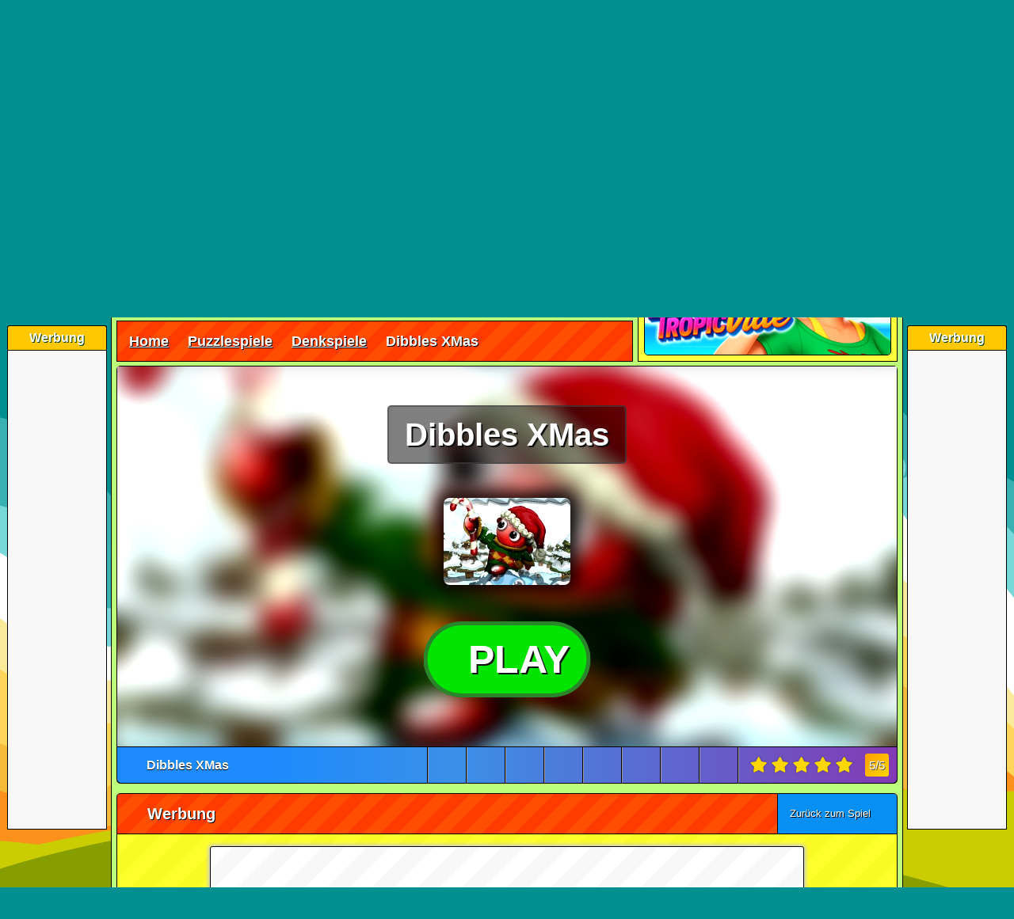

--- FILE ---
content_type: text/html; charset=UTF-8
request_url: https://www.spiele-kostenlos-online.de/puzzlespiele/denkspiele/dibbles-xmas/
body_size: 10052
content:
<!DOCTYPE html><html lang=de><head><meta charset="UTF-8"><meta name="viewport" content="width=device-width,initial-scale=1,maximum-scale=2,viewport-fit=cover"><title>Dibbles XMas - kostenlos spielen | ohne Anmeldung 🕹️</title><meta name="description" content="Dibbles XMas kostenlos online spielen - ohne Anmeldung & Download ✓ Spiele über 21.800 coole HTML5 & Highscore Games direkt im Browser. Jetzt spielen!"><meta name="robots" content="index, follow"><link rel="canonical" href="https://www.spiele-kostenlos-online.de/puzzlespiele/denkspiele/dibbles-xmas/"><meta property="og:title" content="Dibbles XMas - kostenlos spielen | ohne Anmeldung 🕹️"><meta property="og:url" content="https://www.spiele-kostenlos-online.de/puzzlespiele/denkspiele/dibbles-xmas/"><meta property="og:description" content="Dibbles XMas kostenlos online spielen - ohne Anmeldung & Download ✓ Spiele über 21.800 coole HTML5 & Highscore Games direkt im Browser. Jetzt spielen!"><meta property="og:image" content="https://cdn.spiele-kostenlos-online.de/wp-content/uploads/dibbles-xmas-01.webp"><meta property="og:type" content="website"><meta property="og:locale" content="de_DE"><meta property="og:site_name" content="Spiele-Kostenlos-Online.de"><meta name="twitter:card" content="summary"><meta name="twitter:title" content="Dibbles XMas - kostenlos spielen | ohne Anmeldung 🕹️"><meta name="twitter:description" content="Dibbles XMas kostenlos online spielen - ohne Anmeldung & Download ✓ Spiele über 21.800 coole HTML5 & Highscore Games direkt im Browser. Jetzt spielen!"><meta name="twitter:image" content="https://cdn.spiele-kostenlos-online.de/wp-content/uploads/dibbles-xmas-01.webp"><link rel="preload" href="https://cdn.spiele-kostenlos-online.de/wp-content/cache/autoptimize/css/autoptimize_9d8eba5567807967d4061e542ee011b5.css" as="style" type="text/css"><link media="all" href="https://cdn.spiele-kostenlos-online.de/wp-content/cache/autoptimize/css/autoptimize_9d8eba5567807967d4061e542ee011b5.css" rel="stylesheet" ><link rel="preload" href="https://cdn.spiele-kostenlos-online.de/wp-content/cache/autoptimize/js/autoptimize_a3e18496e897f4cb4bee4120ee97b335.js" as="script"><script async src="https://cdn.spiele-kostenlos-online.de/wp-content/cache/autoptimize/js/autoptimize_a3e18496e897f4cb4bee4120ee97b335.js"></script> <meta name="revisit-after" content="1 day"><meta name="publisher" content="spiele-kostenlos-online.de"><meta name="geo.region" content="DE,AT,CH"><meta name="author" content="spiele-kostenlos-online.de"><meta name="generator" content="spiele-kostenlos-online.de"><link href="https://cdn.spiele-kostenlos-online.de/wp-content/uploads/favicon.ico" rel="icon" type="image/x-icon"><meta name="google-site-verification" content="kGzi-6d1gJI6sYXFeKpET4TYBm4xgWvBj_oC9oIPyVc"><meta name="msvalidate.01" content="F3335E426FD82417A6E7A8104143BBBA"><meta name="format-detection" content="telephone=no"><meta name="theme-color" content="#000000"><meta name="apple-mobile-web-app-capable" content="yes"><meta name="mobile-web-app-capable" content="yes"><meta name="apple-mobile-web-app-status-bar-style" content="black-translucent"><link rel="manifest" href="https://www.spiele-kostenlos-online.de/manifest.json"><link rel="apple-touch-icon" href="https://cdn.spiele-kostenlos-online.de/apple-touch-icon-180x180.png" ><meta name="apple-mobile-web-app-title" content="SKO"><link rel="preload" href="https://cdn.spiele-kostenlos-online.de/wp-content/uploads/spiel-des-monats-januar-2026.webp" as="image"><link rel="preload" href="https://cdn.spiele-kostenlos-online.de/wp-content/themes/spiele-kostenlos-online/fa7.1.0/webfonts/fa-solid-900.woff2" as="font" type="font/woff2" crossorigin="anonymous"><link rel="preload" href="https://cdn.spiele-kostenlos-online.de/wp-content/themes/spiele-kostenlos-online/fa7.1.0/webfonts/fa-brands-400.woff2" as="font" type="font/woff2" crossorigin="anonymous"><link rel="preload" href="https://cdn.spiele-kostenlos-online.de/wp-content/themes/spiele-kostenlos-online/fa7.1.0/webfonts/fa-regular-400.woff2" as="font" type="font/woff2" crossorigin="anonymous"><link rel="preconnect" href="https://cdn.spiele-kostenlos-online.de"><link rel="preconnect" href="https://fundingchoicesmessages.google.com"><link rel="preconnect" href="https://pagead2.googlesyndication.com"><link rel="preconnect" href="https://cache.spiele-kostenlos-online.de"></head><body><div class="overlay" id="overlay"></div><div class="wrapper createds"><div class="skyscraper_left skycraper"><h4>Werbung</h4><div class="skyscraper_inner_left"> <ins class="adsbygoogle"
 style="display:block"
 data-ad-client="ca-pub-7021419102135884"
 data-ad-slot="9847427640"
 data-ad-format="vertical"></ins></div></div><div class="skyscraper_right skycraper"><h4>Werbung</h4><div class="skyscraper_inner_right"> <ins class="adsbygoogle"
 style="display:block"
 data-ad-client="ca-pub-7021419102135884"
 data-ad-slot="9847427640"
 data-ad-format="vertical"></ins></div></div><div class="wrapper_relative"><div id="foxmenucontainer"><div id="menu"><ul><li><a href="https://www.spiele-kostenlos-online.de/" title="Home"><i class="fas fa-home"></i> Home</a></li><li class="page_item page-item-3159"><a href="https://www.spiele-kostenlos-online.de/registrieren/" title="Registrieren"><i class="far fa-smile"></i> Registrieren</a></li><li class="page_item page-item-3159"><a href="https://www.spiele-kostenlos-online.de/login/" title="Login"><i class="fas fa-sign-in-alt"></i> Login</a></li><li class="page_item page-item-3160 posrel"><a href="https://www.spiele-kostenlos-online.de/zuletzt-gespielt/" title="Zuletzt Gespielt"><i class="fas fa-history"></i> Zuletzt Gespielt</a><span class="lastplayed"></span></li><li class="page_item page-item-3159 posrel"><a href="https://www.spiele-kostenlos-online.de/meine-lieblingsspiele/" title="Meine Lieblingsspiele"><i class="fas fa-heart" style="color: #fe1a00;"></i> Meine Lieblingsspiele</a><span class="favplayed"></span></li><li class="page_item page-item-3159"><a href="https://www.spiele-kostenlos-online.de/hilfe-faq/" title="Hilfe-FAQ"><i class="fas fa-life-ring"></i> Hilfe / FAQ</a></li></ul></div><div class="mobile-menu"> <a class="mobile_link_menu" href="https://www.spiele-kostenlos-online.de" title="Home"><i class="fas fa-home"></i></a> <a class="mobile_link_menu posrel" href="https://www.spiele-kostenlos-online.de/zuletzt-gespielt/" title="Zuletzt Gespielt"><i class="fas fa-history"></i><span class="lastplayed"></span></a> <a class="mobile_link_menu posrel" href="https://www.spiele-kostenlos-online.de/meine-lieblingsspiele/" title="Meine Lieblingsspiele"><i class="fas fa-heart" style="color: #fe1a00;"></i><span class="favplayed"></span></a> <span class="dropdown-link open_mobile_menu"><i class="fas fa-bars"></i> Menü</span><ul class="mobile-dropdown"><li><a href="https://www.spiele-kostenlos-online.de/" title="Home"><i class="fas fa-home"></i> Home</a></li><li><a href="https://www.spiele-kostenlos-online.de/registrieren/" title="Registrieren"><i class="far fa-smile"></i> Registrieren</a></li><li><a href="https://www.spiele-kostenlos-online.de/login/" title="Login"><i class="fas fa-sign-in-alt"></i> Login</a></li><li><a href="https://www.spiele-kostenlos-online.de/zuletzt-gespielt/" title="Zuletzt Gespielt"><i class="fas fa-history"></i> Zuletzt Gespielt</a></li><li><a href="https://www.spiele-kostenlos-online.de/meine-lieblingsspiele/" title="Meine Lieblingsspiele"><i class="fas fa-heart"></i> Meine Lieblingsspiele</a></li><li><a href="https://www.spiele-kostenlos-online.de/hilfe-faq/" title="Hilfe-FAQ"><i class="fas fa-life-ring"></i> Hilfe / FAQ</a></li></ul></div><div class="desktop"><div class="social_hg_holder"><ul class="shariff-button-style"><li class="shariff-button facebook"><span data-url="https://www.facebook.com/sharer/sharer.php?u=https%3A%2F%2Fwww.spiele-kostenlos-online.de%2Fpuzzlespiele%2Fdenkspiele%2Fdibbles-xmas%2F" title="Bei Facebook teilen" class="shariff-button-facebook shariff-button-share-link-tooltip data_url"><i class="fab fa-facebook-f"></i></span></li><li class="shariff-button twitter"><span data-url="https://twitter.com/intent/tweet?text=Dibbles+XMas+-&amp;url=https%3A%2F%2Fwww.spiele-kostenlos-online.de%2Fpuzzlespiele%2Fdenkspiele%2Fdibbles-xmas%2F" title="Bei Twitter teilen" class="shariff-button-twitter shariff-button-share-link-tooltip data_url"><i class="fa-brands fa-x-twitter"></i></span></li><li class="shariff-button whatsapp"><span data-url="whatsapp://send?text=Dibbles+XMas+-%20https%3A%2F%2Fwww.spiele-kostenlos-online.de%2Fpuzzlespiele%2Fdenkspiele%2Fdibbles-xmas%2F" title="Bei Whatsapp teilen" class="shariff-button-whatsapp shariff-button-share-link-tooltip data_url"><i class="fab fa-whatsapp"></i></span></li></ul></div></div></div><div class="clear"></div><div id="top"><div id="webpage"><a href="https://www.spiele-kostenlos-online.de/"><i class="fa-solid fa-dice icons_5px webpageicon"></i> Spiele-Kostenlos-Online.de</a></div><div id="search"><form method="get" id="searchform" action="https://www.spiele-kostenlos-online.de" autocomplete="off" spellcheck="false"><input aria-label="Suchfeld" class="searchfield" id="s" type="text" name="s" value="Juwelen Spiele"  onfocus="if(this.value==this.defaultValue){this.value='';}" onblur="if(this.value==''){this.value=this.defaultValue;}"  tabindex="1"> <button id="searchsubmit" type="submit" aria-label="Suchen"><i class="fas fa-search searchicon"></i></button></form><div class="clear"></div><div class="ac_results"></div></div></div><div id="cat"><div class="mobile-catmenu"> <span class="dropdown-link"><i class="fas fa-bars"></i> Spielkategorien</span><ul class="mobile-catdropdown"><li><a href="https://www.spiele-kostenlos-online.de/alle-kategorien/"><i class="fas fa-globe"></i> ALLE KATEGORIEN</a></li><li><a href="https://www.spiele-kostenlos-online.de/actionspiele/"><i class="fas fa-bomb"></i> Action</a></li><li><a href="https://www.spiele-kostenlos-online.de/brettspiele/"><i class="fas fa-cubes"></i> Brettspiele</a></li><li><a href="https://www.spiele-kostenlos-online.de/fungames/"><i class="far fa-grin-beam-sweat"></i> Fungames</a></li><li><a href="https://www.spiele-kostenlos-online.de/geschicklichkeit/"><i class="fas fa-balance-scale-right"></i> Geschick</a></li><li><a href="https://www.spiele-kostenlos-online.de/kinderspiele/"><i class="fas fa-child"></i> Kinderspiele</a></li><li><a href="https://www.spiele-kostenlos-online.de/multiplayer/"><i class="fas fa-users"></i> Multiplayer</a></li><li><a href="https://www.spiele-kostenlos-online.de/puzzlespiele/"><i class="fas fa-puzzle-piece"></i> Puzzle</a></li><li><a href="https://www.spiele-kostenlos-online.de/rennspiele/"><i class="fas fa-car-side"></i> Rennspiele</a></li><li><a href="https://www.spiele-kostenlos-online.de/shooterspiele/"><i class="far fa-dot-circle"></i> Shooter</a></li><li><a href="https://www.spiele-kostenlos-online.de/sportspiele/"><i class="fas fa-football-ball"></i> Sport</a></li><li><a href="https://www.spiele-kostenlos-online.de/strategiespiele/"><i class="fas fa-university"></i> Strategie</a></li></ul><div class="social_hg_holder"><ul class="shariff-button-style"><li class="shariff-button facebook"><span data-url="https://www.facebook.com/sharer/sharer.php?u=https%3A%2F%2Fwww.spiele-kostenlos-online.de%2Fpuzzlespiele%2Fdenkspiele%2Fdibbles-xmas%2F" title="Bei Facebook teilen" class="shariff-button-facebook shariff-button-share-link-tooltip data_url"><i class="fab fa-facebook-f"></i></span></li><li class="shariff-button twitter"><span data-url="https://twitter.com/intent/tweet?text=Dibbles+XMas+-&amp;url=https%3A%2F%2Fwww.spiele-kostenlos-online.de%2Fpuzzlespiele%2Fdenkspiele%2Fdibbles-xmas%2F" title="Bei Twitter teilen" class="shariff-button-twitter shariff-button-share-link-tooltip data_url"><i class="fa-brands fa-x-twitter"></i></span></li><li class="shariff-button whatsapp"><span data-url="whatsapp://send?text=Dibbles+XMas+-%20https%3A%2F%2Fwww.spiele-kostenlos-online.de%2Fpuzzlespiele%2Fdenkspiele%2Fdibbles-xmas%2F" title="Bei Whatsapp teilen" class="shariff-button-whatsapp shariff-button-share-link-tooltip data_url"><i class="fab fa-whatsapp"></i></span></li></ul></div></div><ul class="sf-menu"><li
class="cat-item cat-item-18"><a href="https://www.spiele-kostenlos-online.de/actionspiele/"><i class="fas fa-bomb"></i>Action</a><ul class='children'><li class="cat-item-child cat-item-34"><a href="https://www.spiele-kostenlos-online.de/actionspiele/abenteuerspiele/"><i class="fas fa-jedi"></i>Abenteuerspiele</a></li><li class="cat-item-child cat-item-48"><a href="https://www.spiele-kostenlos-online.de/actionspiele/flugzeugspiele/"><i class="fas fa-paper-plane"></i>Flugzeugspiele</a></li><li
class="cat-item-child cat-item-45"><a
href="https://www.spiele-kostenlos-online.de/actionspiele/jump-run-spiele/"><i class="fas fa-running"></i>Jump &amp; Run</a></li><li
class="cat-item-child cat-item-44"><a
href="https://www.spiele-kostenlos-online.de/actionspiele/kampfspiele/"><i class="fas fa-hand-rock"></i>Kampfspiele</a></li><li
class="cat-item-child cat-item-84"><a
href="https://www.spiele-kostenlos-online.de/actionspiele/kriegsspiele/"><i class="fas fa-skull-crossbones"></i>Kriegsspiele</a></li><li
class="cat-item-child cat-item-25959"><a
href="https://www.spiele-kostenlos-online.de/actionspiele/plattformspiele/"><i class="fas fa-layer-group"></i>Plattformspiele</a></li><li
class="cat-item-child cat-item-19"><a
href="https://www.spiele-kostenlos-online.de/actionspiele/zerstoerungsspiele/"><i class="fas fa-bomb"></i>Zerstörungspiele</a></li></ul></li><li class="cat-item cat-item-35"><a href="https://www.spiele-kostenlos-online.de/brettspiele/"><i class="fas fa-chess"></i>Brettspiele</a><ul class='children'><li class="cat-item-child cat-item-63"><a
href="https://www.spiele-kostenlos-online.de/brettspiele/brett-spiele/"><i class="fas fa-chess"></i>Brettspiele</a></li><li
class="cat-item-child cat-item-36"><a
href="https://www.spiele-kostenlos-online.de/brettspiele/kartenspiele/"><i class="fas fa-spider"></i>Kartenspiele</a></li><li
class="cat-item-child cat-item-62"><a
href="https://www.spiele-kostenlos-online.de/brettspiele/wuerfelspiele/"><i class="fas fa-dice"></i>Würfelspiele</a></li></ul></li><li
class="cat-item cat-item-29"><a
href="https://www.spiele-kostenlos-online.de/fungames/"><i class="fas fa-grin-beam-sweat"></i>Fungames</a><ul
class='children'><li
class="cat-item-child cat-item-49"><a
href="https://www.spiele-kostenlos-online.de/fungames/lustige-actionspiele/"><i class="fas fa-bomb"></i>Lustige Actionspiele</a></li><li
class="cat-item-child cat-item-40"><a
href="https://www.spiele-kostenlos-online.de/fungames/lustige-ballerspiele/"><i class="fas fa-crosshairs"></i>Lustige Ballerspiele</a></li><li
class="cat-item-child cat-item-30"><a
href="https://www.spiele-kostenlos-online.de/fungames/lustige-spiele/"><i class="fas fa-grin-squint-tears"></i>Lustige Spiele</a></li><li
class="cat-item-child cat-item-50"><a
href="https://www.spiele-kostenlos-online.de/fungames/lustige-sportspiele/"><i class="fas fa-volleyball-ball"></i>Lustige Sportspiele</a></li></ul></li><li
class="cat-item cat-item-23"><a
href="https://www.spiele-kostenlos-online.de/geschicklichkeit/"><i class="fas fa-balance-scale-right"></i>Geschick</a><ul
class='children'><li
class="cat-item-child cat-item-58"><a
href="https://www.spiele-kostenlos-online.de/geschicklichkeit/geduldsspiele/breakout/"><i class="fas fa-soap"></i>Breakout</a></li><li
class="cat-item-child cat-item-24"><a
href="https://www.spiele-kostenlos-online.de/geschicklichkeit/geduldsspiele/bubble-shooter/"><i class="fas fa-meteor fa-rotate-180"></i>Bubble Shooter</a></li><li
class="cat-item-child cat-item-55"><a
href="https://www.spiele-kostenlos-online.de/geschicklichkeit/geduldsspiele/"><i class="fas fa-balance-scale"></i>Geduldsspiele</a></li><li
class="cat-item-child cat-item-54"><a
href="https://www.spiele-kostenlos-online.de/geschicklichkeit/koordination/"><i class="fas fa-map-pin"></i>Koordination</a></li><li
class="cat-item-child cat-item-53"><a
href="https://www.spiele-kostenlos-online.de/geschicklichkeit/reaktionsspiele/"><i class="fas fa-upload"></i>Reaktionsspiele</a></li></ul></li><li
class="cat-item cat-item-13"><a
href="https://www.spiele-kostenlos-online.de/kinderspiele/"><i class="fas fa-child"></i>Kinderspiele</a><ul
class='children'><li
class="cat-item-child cat-item-60"><a
href="https://www.spiele-kostenlos-online.de/kinderspiele/ausmalbilder/"><i class="fas fa-pencil-alt"></i>Ausmalbilder</a></li><li
class="cat-item-child cat-item-14"><a
href="https://www.spiele-kostenlos-online.de/kinderspiele/jungsspiele/auto-tuning/"><i class="fas fa-truck-pickup"></i>Auto Tuning</a></li><li
class="cat-item-child cat-item-16"><a
href="https://www.spiele-kostenlos-online.de/kinderspiele/jungsspiele/motorrad-tuning/"><i class="fas fa-motorcycle"></i>Motorrad Tuning</a></li><li
class="cat-item-child cat-item-52"><a
href="https://www.spiele-kostenlos-online.de/kinderspiele/lernspiele/"><i class="fas fa-laptop"></i>Lernspiele</a></li><li
class="cat-item-child cat-item-11823"><a
href="https://www.spiele-kostenlos-online.de/kinderspiele/maedchenspiele/kellnerspiele/"><i class="fas fa-mug-hot"></i>Kellnerspiele</a></li><li
class="cat-item-child cat-item-41"><a
href="https://www.spiele-kostenlos-online.de/kinderspiele/maedchenspiele/kochspiele/"><i class="fas fa-birthday-cake"></i>Kochspiele</a></li><li
class="cat-item-child cat-item-77"><a
href="https://www.spiele-kostenlos-online.de/kinderspiele/maedchenspiele/kuss-spiele/"><i class="fas fa-kiss-wink-heart"></i>Kuss Spiele</a></li><li
class="cat-item-child cat-item-8980"><a
href="https://www.spiele-kostenlos-online.de/kinderspiele/maedchenspiele/make-up-spiele/"><i class="fas fa-magic"></i>Make-Up Spiele</a></li><li
class="cat-item-child cat-item-47"><a
href="https://www.spiele-kostenlos-online.de/kinderspiele/maedchenspiele/pferdespiele/"><i class="fas fa-horse"></i>Pferdespiele</a></li><li
class="cat-item-child cat-item-46"><a
href="https://www.spiele-kostenlos-online.de/kinderspiele/maedchenspiele/prinzessinnen/"><i class="fas fa-crown"></i>Prinzessinnen</a></li><li
class="cat-item-child cat-item-15"><a
href="https://www.spiele-kostenlos-online.de/kinderspiele/maedchenspiele/stylingspiele/"><i class="fas fa-hand-sparkles"></i>Stylingspiele</a></li><li
class="cat-item-child cat-item-8981"><a
href="https://www.spiele-kostenlos-online.de/kinderspiele/maedchenspiele/tierspiele/"><i class="fas fa-cat"></i>Tierspiele</a></li></ul></li><li
class="cat-item cat-item-21"><a
href="https://www.spiele-kostenlos-online.de/multiplayer/"><i class="fas fa-users"></i>Multiplayer</a><ul
class='children'><li
class="cat-item-child cat-item-22"><a
href="https://www.spiele-kostenlos-online.de/multiplayer/wellgames/"><i class="fas fa-spa"></i>Wellgames</a></li><li
class="cat-item-child cat-item-23"><a
href="https://www.spiele-kostenlos-online.de/spiele/social-games/"><i class="fas fa-people-arrows"></i>Social Games</a></li></ul></li><li
class="cat-item cat-item-4"><a
href="https://www.spiele-kostenlos-online.de/puzzlespiele/"><i class="fas fa-puzzle-piece"></i>Puzzle</a><ul
class='children'><li
class="cat-item-child cat-item-74"><a
href="https://www.spiele-kostenlos-online.de/puzzlespiele/bejeweled/"><i class="fas fa-gem"></i>Bejeweled</a></li><li
class="cat-item-child cat-item-59"><a
href="https://www.spiele-kostenlos-online.de/puzzlespiele/bloecke-loeschen/"><i class="fas fa-th"></i>Blöcke löschen</a></li><li
class="cat-item-child cat-item-33"><a
href="https://www.spiele-kostenlos-online.de/puzzlespiele/denkspiele/"><i class="fas fa-brain"></i>Denkspiele</a></li><li
class="cat-item-child cat-item-61"><a
href="https://www.spiele-kostenlos-online.de/puzzlespiele/mahjong/"><i class="fas fa-clone"></i>Mahjong</a></li><li
class="cat-item-child cat-item-51"><a
href="https://www.spiele-kostenlos-online.de/puzzlespiele/raetselspiele/"><i class="fas fa-question"></i>Rätselspiele</a></li><li
class="cat-item-child cat-item-64"><a
href="https://www.spiele-kostenlos-online.de/puzzlespiele/sudoku/"><i class="fas fa-sort-numeric-down"></i>Sudoku</a></li><li
class="cat-item-child cat-item-73"><a
href="https://www.spiele-kostenlos-online.de/puzzlespiele/tetris/"><i class="fas fa-bars"></i>Tetris</a></li><li
class="cat-item-child cat-item-17"><a
href="https://www.spiele-kostenlos-online.de/puzzlespiele/suchbilder/"><i class="fas fa-search"></i>Wimmelbilder</a></li><li
class="cat-item-child cat-item-5"><a
href="https://www.spiele-kostenlos-online.de/puzzlespiele/unterschiede/"><i class="fas fa-book-open"></i>Unterschiede</a></li><li
class="cat-item-child cat-item-72"><a
href="https://www.spiele-kostenlos-online.de/puzzlespiele/zuma-spiele/"><i class="fas fa-meteor fa-rotate-180"></i>Zuma Spiele</a></li></ul></li><li
class="cat-item cat-item-25"><a
href="https://www.spiele-kostenlos-online.de/rennspiele/"><i class="fas fa-car-crash"></i>Rennspiele</a><ul
class='children'><li
class="cat-item-child cat-item-26"><a
href="https://www.spiele-kostenlos-online.de/rennspiele/autorennen/"><i class="fas fa-car"></i>Autorennen</a></li><li
class="cat-item-child cat-item-69"><a
href="https://www.spiele-kostenlos-online.de/rennspiele/boot-spiele/"><i class="fas fa-ship"></i>Boot Spiele</a></li><li
class="cat-item-child cat-item-56"><a
href="https://www.spiele-kostenlos-online.de/rennspiele/huegelrennen/"><i class="fas fa-mountain"></i>Hügelrennen</a></li><li
class="cat-item-child cat-item-66"><a
href="https://www.spiele-kostenlos-online.de/rennspiele/motorradspiele/"><i class="fas fa-motorcycle"></i>Motorradspiele</a></li><li
class="cat-item-child cat-item-75"><a
href="https://www.spiele-kostenlos-online.de/rennspiele/park-spiele/"><i class="fas fa-parking"></i>Park Spiele</a></li><li
class="cat-item-child cat-item-57"><a
href="https://www.spiele-kostenlos-online.de/rennspiele/stuntspiele/"><i class="fas fa-skull-crossbones"></i>Stuntspiele</a></li></ul></li><li
class="cat-item cat-item-37"><a
href="https://www.spiele-kostenlos-online.de/shooterspiele/"><i class="fas fa-crosshairs"></i>Shooter</a><ul
class='children'><li
class="cat-item-child cat-item-38"><a
href="https://www.spiele-kostenlos-online.de/shooterspiele/ego-shooter/"><i class="fas fa-bullseye"></i>Ego Shooter</a></li><li
class="cat-item-child cat-item-81"><a
href="https://www.spiele-kostenlos-online.de/shooterspiele/sniperspiele/"><i class="fas fa-crosshairs"></i>Sniperspiele</a></li><li
class="cat-item-child cat-item-39"><a
href="https://www.spiele-kostenlos-online.de/shooterspiele/third-person/"><i class="fas fa-user-ninja"></i>Third Person</a></li></ul></li><li
class="cat-item cat-item-27"><a
href="https://www.spiele-kostenlos-online.de/sportspiele/"><i class="fas fa-football-ball"></i>Sport</a><ul
class='children'><li
class="cat-item-child cat-item-86"><a
href="https://www.spiele-kostenlos-online.de/sportspiele/baseballspiele/"><i class="fas fa-baseball-ball"></i>Baseballspiele</a></li><li
class="cat-item-child cat-item-80"><a
href="https://www.spiele-kostenlos-online.de/sportspiele/basketball-spiele/"><i class="fas fa-basketball-ball"></i>Basketball Spiele</a></li><li
class="cat-item-child cat-item-28"><a
href="https://www.spiele-kostenlos-online.de/sportspiele/billardspiele/"><i class="fas fa-pen"></i>Billardspiele</a></li><li
class="cat-item-child cat-item-9117"><a
href="https://www.spiele-kostenlos-online.de/sportspiele/bmx-spiele/"><i class="fas fa-biking"></i>BMX Spiele</a></li><li
class="cat-item-child cat-item-90"><a
href="https://www.spiele-kostenlos-online.de/sportspiele/bowlingspiele/"><i class="fas fa-bowling-ball"></i>Bowlingspiele</a></li><li
class="cat-item-child cat-item-89"><a
href="https://www.spiele-kostenlos-online.de/sportspiele/boxspiele/"><i class="fas fa-hand-rock fa-rotate-90"></i>Boxspiele</a></li><li
class="cat-item-child cat-item-83"><a
href="https://www.spiele-kostenlos-online.de/sportspiele/dartspiele/"><i class="fas fa-bullseye"></i>Dartspiele</a></li><li
class="cat-item-child cat-item-82"><a
href="https://www.spiele-kostenlos-online.de/sportspiele/eishockey-spiele/"><i class="fas fa-hockey-puck"></i>Eishockey Spiele</a></li><li
class="cat-item-child cat-item-71"><a
href="https://www.spiele-kostenlos-online.de/sportspiele/fussball-spiele/"><i class="fas fa-futbol"></i>Fussball Spiele</a></li><li
class="cat-item-child cat-item-76"><a
href="https://www.spiele-kostenlos-online.de/sportspiele/golf-spiele/"><i class="fas fa-golf-ball"></i>Golf Spiele</a></li><li
class="cat-item-child cat-item-88"><a
href="https://www.spiele-kostenlos-online.de/sportspiele/olympische-spiele/"><i class="fas fa-swimmer"></i>Olympische Spiele</a></li><li
class="cat-item-child cat-item-68"><a
href="https://www.spiele-kostenlos-online.de/sportspiele/pinball/"><i class="fas fa-medal"></i>Pinball</a></li><li
class="cat-item-child cat-item-85"><a
href="https://www.spiele-kostenlos-online.de/sportspiele/skateboardspiele/"><i class="fas fa-skull-crossbones"></i>Skateboardspiele</a></li><li
class="cat-item-child cat-item-87"><a
href="https://www.spiele-kostenlos-online.de/sportspiele/snowboard-spiele/"><i class="fas fa-snowboarding"></i>Snowboard Spiele</a></li><li
class="cat-item-child cat-item-65"><a
href="https://www.spiele-kostenlos-online.de/sportspiele/tennisspiele/"><i class="fas fa-trophy"></i>Tennisspiele</a></li></ul></li><li
class="cat-item cat-item-31"><a
href="https://www.spiele-kostenlos-online.de/strategiespiele/"><i class="fas fa-university"></i>Strategie</a><ul
class='children'><li
class="cat-item-child cat-item-67"><a
href="https://www.spiele-kostenlos-online.de/strategiespiele/rollenspiele/"><i class="fas fa-khanda"></i>Rollenspiele</a></li><li
class="cat-item-child cat-item-78"><a
href="https://www.spiele-kostenlos-online.de/strategiespiele/simulationsspiele/"><i class="fas fa-city"></i>Simulationsspiele</a></li><li
class="cat-item-child cat-item-32"><a
href="https://www.spiele-kostenlos-online.de/strategiespiele/tower-defense/"><i class="fas fa-shield-alt"></i>Tower Defense</a></li><li
class="cat-item-child cat-item-93"><a
href="https://www.spiele-kostenlos-online.de/strategiespiele/zeitmanagement/"><i class="fas fa-hourglass-half"></i>Zeitmanagement</a></li></ul></li></ul></div><div class="clear"></div><div class="content"><div class="content_top"><div id="content"><h1 class="pagetitle">Dibbles XMas - kostenlos online spielen ohne Anmeldung</h1><div id="myslides"><div class="stepcarousel"><div class="belt"><div class="panel"> <a href="https://www.spiele-kostenlos-online.de/puzzlespiele/denkspiele/squad-tower/" title="Squad Tower"> <img loading="lazy" src="https://cdn.spiele-kostenlos-online.de/wp-content/uploads/squad-tower-01-160x110.webp" width="160" height="110" alt="Squad Tower" > <span class="caption">Squad Tower</span> </a></div><div class="panel"> <a href="https://www.spiele-kostenlos-online.de/puzzlespiele/denkspiele/wortsalat/" title="Wortsalat"> <img loading="lazy" src="https://cdn.spiele-kostenlos-online.de/wp-content/uploads/wortsalat-01-160x110.webp" width="160" height="110" alt="Wortsalat" > <span class="caption">Wortsalat</span> </a></div><div class="panel"> <a href="https://www.spiele-kostenlos-online.de/puzzlespiele/denkspiele/block-champ/" title="Block Champ"> <img loading="lazy" src="https://cdn.spiele-kostenlos-online.de/wp-content/uploads/block-champ-01-160x110.webp" width="160" height="110" alt="Block Champ" > <span class="caption">Block Champ</span> </a></div><div class="panel"> <a href="https://www.spiele-kostenlos-online.de/puzzlespiele/denkspiele/wo-liegt-was/" title="Wo liegt Was"> <img loading="lazy" src="https://cdn.spiele-kostenlos-online.de/wp-content/uploads/wo-liegt-was-01-160x110.webp" width="160" height="110" alt="Wo liegt Was" > <span class="caption">Wo liegt Was</span> </a></div></div></div></div><div class="pagetitle"><div class="breadcrumb" id="bread100" typeof="BreadcrumbList" vocab="https://schema.org/"><span property="itemListElement" typeof="ListItem"><a property="item" typeof="WebPage" title="Startseite" href="https://www.spiele-kostenlos-online.de"><span property="name">Home</span></a><meta property="position" content="1"></span><i class="fas fa-angle-double-right breadcrumb_serarator"></i><span property="itemListElement" typeof="ListItem"><a property="item" typeof="WebPage" title="Puzzlespiele" href="https://www.spiele-kostenlos-online.de/puzzlespiele/"><span property="name">Puzzlespiele</span></a><meta property="position" content="2"></span><i class="fas fa-angle-double-right breadcrumb_serarator"></i><span property="itemListElement" typeof="ListItem"><a property="item" typeof="WebPage" title="Denkspiele" href="https://www.spiele-kostenlos-online.de/puzzlespiele/denkspiele/"><span property="name">Denkspiele</span></a><meta property="position" content="3"></span><i class="fas fa-angle-double-right breadcrumb_serarator"></i><span property="itemListElement" typeof="ListItem"><span property="name">Dibbles XMas</span><meta property="position" content="4"></span></div></div></div><div class="rightcol_single"><div class="fvideo_holder"><div class="fideohead"><i class="fas fa-thumbtack"></i> Spiel des Monats Januar 2026</div><div class="fvideo"> <a class="fvideo_a" href="https://www.spiele-kostenlos-online.de/strategiespiele/simulationsspiele/tropicville/" title="Spiel des Monats Januar 2026"><img fetchpriority="high" src="https://cdn.spiele-kostenlos-online.de/wp-content/uploads/spiel-des-monats-januar-2026.webp" alt="Spiel des Monats Januar 2026" title="Spiel des Monats Januar 2026" ></a></div><div class="clear"></div></div></div><div class="clear"></div></div><div class="clear"></div><div id="content_game"><div class="single_game" id="post-20125"><div id="game"><div id="slideSWF" data-preroll="1" data-iframe='1' data-sandbox="1" data-src='https://html5.gamedistribution.com/e8e9684f2a894ae59af58d5e4dd8a3b6/?gd_sdk_referrer_url=https%3A%2F%2Fwww.spiele-kostenlos-online.de%2Fpuzzlespiele%2Fdenkspiele%2Fdibbles-xmas%2F' style='width:985px; height:591px;'></div><div class="ajax_hg"><div class="ajax_hg_close"><i class="fas fa-times" aria-hidden="true"></i></div><div class="hg_rank"><div class="hg_rank_platz">Gesamtwertung</div><div class="hg_rank_new_holder"><span class="hg_rank_new"></span>.</div></div><div class="hg_points"></div><div class="clear"></div><div class="hg_user_not_logged_in"><a href="https://www.spiele-kostenlos-online.de/registrieren/" target="_blank" title="Registrieren">Registriere</a> dich, um deinen Highscore zu speichern!</div></div></div><div class="clear"></div><div id="h5iframeholder"></div><div id="pre_holder" class="initdesktop"><div id="gamename">Dibbles XMas</div><div id="prespinner"><div id="myProgress"><div id="myBar"><div id="loading">LOADING...</div></div></div></div><div id="prevgameimage"><img fetchpriority="high" src="https://cdn.spiele-kostenlos-online.de/wp-content/uploads/dibbles-xmas-01-160x110.webp" width="160" height="110" alt="Play Dibbles XMas" title="Play Dibbles XMas"></div><div id="game_play_button"><i class="fas fa-play-circle play_mobile_keyframe"></i> PLAY</div><div id="precontainer"><div id="precontainer_bg" style="background:url('https://cdn.spiele-kostenlos-online.de/wp-content/uploads/dibbles-xmas-01-160x110.webp') no-repeat center; background-size: 100% 115%;"></div></div></div><div class="clear"></div><div class="single_mobile_game" id="playvideo" data-desktop-width="800" data-desktop-height="480" data-mobile-width="800" data-mobile-height="480" data-url="https://html5.gamedistribution.com/e8e9684f2a894ae59af58d5e4dd8a3b6/?gd_sdk_referrer_url=https%3A%2F%2Fwww.spiele-kostenlos-online.de%2Fpuzzlespiele%2Fdenkspiele%2Fdibbles-xmas%2F"  data-sandbox="1"><div class="single_mobile_game_name">Dibbles XMas</div><div class="single_mobile_game_image"> <img fetchpriority="high" src="https://cdn.spiele-kostenlos-online.de/wp-content/uploads/dibbles-xmas-01-160x110.webp" width="160" height="110" alt="Dibbles XMas"></div><div class="single_mobile_game_bg" style="background:url('https://cdn.spiele-kostenlos-online.de/wp-content/uploads/dibbles-xmas-01-160x110.webp') no-repeat center; background-size: 100% 115%;"></div><div class="single_mobile_game_play_button"><i class="fas fa-play-circle play_mobile_keyframe"></i> PLAY</div></div><div id="game_mobile"><div id="precontainermobile" class="initmobile"></div><div id="game_holder"><div id="game_holder_iframe"></div><div class="gamespinner"><i class="fas fa-spinner fa-pulse fa-3x fa-fw"></i></div><div class="ajax_hg"><div class="ajax_hg_close"><i class="fas fa-times" aria-hidden="true"></i></div><div class="hg_rank"><div class="hg_rank_platz">Platz</div><div class="hg_rank_new_holder"><span class="hg_rank_new"></span>.</div></div><div class="hg_points"></div><div class="clear"></div><div class="hg_user_not_logged_in"><a href="https://www.spiele-kostenlos-online.de/registrieren/" target="_blank" title="Registrieren">Registriere</a> dich, um deinen Highscore zu speichern!</div></div></div></div><div class="clear"></div><div class="navbar_game"><div class="navbar_game_left"><p><i class="fa-solid fa-play icons_10px"></i><a href="https://www.spiele-kostenlos-online.de/puzzlespiele/denkspiele/dibbles-xmas/" title="">Dibbles XMas</a></p></div><div class="navbar_game_right"><div class="navbar_item_game_rating_holder"><div class="navbar_item_game_rating"><div class="rate" id="is_rated"><input type="radio" class="input_radio_rate" id="rating10" autocomplete="off" name="rating" value="5" checked="checked" ><label class="voted" for="rating10"></label><input type="radio" class="input_radio_rate" id="rating9" autocomplete="off" name="rating" value="4.5" ><label class="half voted" for="rating9"></label><input type="radio" class="input_radio_rate" id="rating8" autocomplete="off" name="rating" value="4" ><label class="voted" for="rating8"></label><input type="radio" class="input_radio_rate" id="rating7" autocomplete="off" name="rating" value="3.5" ><label class="half voted" for="rating7"></label><input type="radio" class="input_radio_rate" id="rating6" autocomplete="off" name="rating" value="3" ><label class="voted" for="rating6"></label><input type="radio" class="input_radio_rate" id="rating5" autocomplete="off" name="rating" value="2.5" ><label class="half voted" for="rating5"></label><input type="radio" class="input_radio_rate" id="rating4" autocomplete="off" name="rating" value="2" ><label class="voted" for="rating4"></label><input type="radio" class="input_radio_rate" id="rating3" autocomplete="off" name="rating" value="1.5" ><label class="half voted" for="rating3"></label><input type="radio" class="input_radio_rate" id="rating2" autocomplete="off" name="rating" value="1" ><label class="voted" for="rating2"></label></div></div><div class="showsmallrating" title="&Oslash; 5/5 Sterne bei 3 Bewertungen">5/5</div><div class="poshytipfix"></div><script type="application/ld+json">{"@context":"https://schema.org","@graph":[{"@type":"WebPage","url":"https://www.spiele-kostenlos-online.de/puzzlespiele/denkspiele/dibbles-xmas/","name":"Dibbles XMas","mainEntity":{"@type":"VideoGame","name":"Dibbles XMas","description":"Hier ist der Nachfolger vom vierten Teil. Auch Dibbles X-Mas erinnert an das Spiel Lemmings. Deine Aufgabe ist es, die vielen Dibbles zum Ausgang des Levels zu bringen. Benutze dazu deine Maus und gebe den Dibbles durch verschiedene Aktionen und Befehle die richtige Richtung zum Ausgang an. Viel Spaß bei dem Onlinegame wünscht dir Spiele Kostenlos Online.de!","url":"https://www.spiele-kostenlos-online.de/puzzlespiele/denkspiele/dibbles-xmas/","image":"https://cdn.spiele-kostenlos-online.de/wp-content/uploads/dibbles-xmas-01.webp","thumbnailUrl":"https://cdn.spiele-kostenlos-online.de/wp-content/uploads/dibbles-xmas-01-160x110.webp","applicationCategory":"BrowserGame","operatingSystem":"Web","accessibilityControl":"fullTouchControl","isFamilyFriendly":true,"keywords":"Aktion, Ausgang, Befehl, Dibbles, Gamedistribution, Lemmings, Richtung, Teil, x-mas, Xmas","offers":{"@type":"Offer","category":"free","price":"0","priceCurrency":"EUR","availability":"http://schema.org/InStock"},"aggregateRating":{"@type":"AggregateRating","bestRating":5,"ratingValue":5,"ratingCount":3,"worstRating":1}}}]}</script> </div><div class="navbar_item_game nig1"><button class="btn_navbar_game" id="btn_fullscreen" title="Vollbild"><i class="fa-solid fa-expand btn_greyed_out"></i></button></div><div class="navbar_item_game nig2"><button class="btn_navbar_game" id="btn_maxscreen" title="Maximieren"><i class="fa-solid fa-up-right-and-down-left-from-center btn_greyed_out"></i></button></div><div class="navbar_item_game nig3"><button class="btn_navbar_game" id="btn_minscreen" title="Minimieren"><i class="fa-solid fa-down-left-and-up-right-to-center btn_greyed_out"></i></button></div><div class="navbar_item_game nig4"><button class="btn_navbar_game" id="btn_refesh" title="Spiel neu laden"><i class="fa-solid fa-rotate"></i></button></div><div class="navbar_item_game nig5"><button class="btn_navbar_game" id="btn_lightbulb" title="Lichtschalter"><i class="fa-solid fa-lightbulb btn_greyed_out"></i></button></div><div class="navbar_item_game nig6"><button class="btn_navbar_game" id="btn_addtofavgame" title="zu Lieblingsspiele hinzufügen"><span class="textfavgame"><i class="fa-solid fa-heart-circle-plus"></i></span></button></div><div class="navbar_item_game nig7"><button class="btn_navbar_game" id="btn_walkthrough" title="Lösungsvideo"><i class="fa-solid fa-photo-film"></i></button></div><div class="navbar_item_game nig9"><button class="btn_navbar_game" id="btn_change_bg" title="Hintergrundfarbe ändern"><i class="fa-solid fa-brush btn_greyed_out"></i></button><div class="showcolorbg"><ul><li><span class="scbg scbg1"></span></li><li><span class="scbg scbg2"></span></li><li><span class="scbg scbg3"></span></li><li><span class="scbg scbg4"></span></li><li><span class="scbg scbg5"></span></li><li><span class="scbg scbg6"></span></li><li><span class="scbg scbg7"></span></li><li><span class="scbg scbg8"></span></li><li><span class="scbg scbg9"></span></li><li><span class="scbg scbg10"></span></li><li><span class="scbg scbg11"></span></li><li><span class="scbg scbg12"></span></li><li><span class="scbg scbg13"></span></li><li><span class="scbg scbg14"></span></li><li><span class="scbg scbg15"></span></li><li><span class="scbg scbg16"></span></li><li><span class="scbg scbg17"></span></li><li><span class="scbg scbg18"></span></li><li><span class="scbg scbg19"></span></li><li><span class="scbg scbg20"></span></li></ul></div></div></div> <button id="btn_mingame_on_fullscreen"><i class="fa-solid fa-down-left-and-up-right-to-center"></i></button> <button id="btn_switch_ratio_on_fullscreen"><span class="switch_ratiobtn"><i class="fa-solid fa-up-right-and-down-left-from-center"></i></span></button> <button id="btn_close_game"><i class="fa-solid fa-xmark"></i></button></div><div class="clear"></div></div><div class="clear"></div><div class="ad_under"><h2><i class="fa-sharp fa-solid fa-mug-hot icons_5px"></i> Werbung <span class="scrolltogame"><span class="batoga">Zurück zum Spiel</span> <i class="fas fa-eject"></i></span></h2><div class="ad_under_inner"><div class="postadlarge"> <ins class="adsbygoogle"
 style="display:block"
 data-ad-client="ca-pub-7021419102135884"
 data-ad-slot="9847427640"
 data-ad-format="horizontal"></ins></div><div class="clear"></div></div></div><div class="clear"></div><div class="similargames"><h2><i class="fas fa-user-friends icons_5px"></i> Ähnliche Spiele<span class="scrolltogame"><span class="batoga">Zurück zum Spiel</span> <i class="fas fa-eject"></i></span></h2><div class="next_post"><div class="center"><ul><li><div class="wp-caption"> <a href="https://www.spiele-kostenlos-online.de/puzzlespiele/denkspiele/splitter/" title="Splitter"> <img loading="lazy" src="https://cdn.spiele-kostenlos-online.de/wp-content/uploads/splitter-03-160x110.webp" width="160" height="110" alt="Splitter" title="" > <span class="wp-caption-text">Splitter</span> </a></div></li><li><div class="wp-caption"> <a href="https://www.spiele-kostenlos-online.de/puzzlespiele/denkspiele/dibbles-3/" title="Dibbles 3"> <img loading="lazy" src="https://cdn.spiele-kostenlos-online.de/wp-content/uploads/dibbles-3-01-160x110.webp" width="160" height="110" alt="Dibbles 3" title="" > <span class="wp-caption-text">Dibbles 3</span> </a></div></li><li><div class="wp-caption"> <a href="https://www.spiele-kostenlos-online.de/puzzlespiele/denkspiele/dibbles-2/" title="Dibbles 2"> <img loading="lazy" src="https://cdn.spiele-kostenlos-online.de/wp-content/uploads/dibbles-2-01-160x110.webp" width="160" height="110" alt="Dibbles 2" title="" > <span class="wp-caption-text">Dibbles 2</span> </a></div></li><li><div class="wp-caption"> <a href="https://www.spiele-kostenlos-online.de/puzzlespiele/denkspiele/wood-slide/" title="Wood Slide"> <img loading="lazy" src="https://cdn.spiele-kostenlos-online.de/wp-content/uploads/wood-slide-01-160x110.webp" width="160" height="110" alt="Wood Slide" title="" > <span class="wp-caption-text">Wood Slide</span> </a></div></li><li><div class="wp-caption"> <a href="https://www.spiele-kostenlos-online.de/puzzlespiele/denkspiele/find-the-keys/" title="Find the Keys"><div class="trophysingle"></div><img loading="lazy" src="https://cdn.spiele-kostenlos-online.de/wp-content/uploads/find-the-keys-01-160x110.webp" width="160" height="110" alt="Find the Keys" title="" > <span class="wp-caption-text">Find the Keys</span> </a></div></li><li><div class="wp-caption"> <a href="https://www.spiele-kostenlos-online.de/puzzlespiele/denkspiele/cube-escape/" title="Cube Escape"> <img loading="lazy" src="https://cdn.spiele-kostenlos-online.de/wp-content/uploads/cube-escape-01-160x110.webp" width="160" height="110" alt="Cube Escape" title="" > <span class="wp-caption-text">Cube Escape</span> </a></div></li><li><div class="wp-caption"> <a href="https://www.spiele-kostenlos-online.de/puzzlespiele/denkspiele/mini-arrows/" title="Mini Arrows"> <img loading="lazy" src="https://cdn.spiele-kostenlos-online.de/wp-content/uploads/mini-arrows-01-160x110.webp" width="160" height="110" alt="Mini Arrows" title="" > <span class="wp-caption-text">Mini Arrows</span> </a></div></li><li><div class="wp-caption"> <a href="https://www.spiele-kostenlos-online.de/puzzlespiele/denkspiele/push-puzzle-2/" title="Push Puzzle 2"> <img loading="lazy" src="https://cdn.spiele-kostenlos-online.de/wp-content/uploads/push-puzzle-02-160x110.webp" width="160" height="110" alt="Push Puzzle 2" title="" > <span class="wp-caption-text">Push Puzzle 2</span> </a></div></li><li><div class="wp-caption"> <a href="https://www.spiele-kostenlos-online.de/puzzlespiele/denkspiele/maze-mania/" title="Maze Mania"><div class="trophysingle"></div><img loading="lazy" src="https://cdn.spiele-kostenlos-online.de/wp-content/uploads/maze-mania-01-160x110.webp" width="160" height="110" alt="Maze Mania" title="" > <span class="wp-caption-text">Maze Mania</span> </a></div></li><li><div class="wp-caption"> <a href="https://www.spiele-kostenlos-online.de/puzzlespiele/denkspiele/christmas-maze-mania/" title="Christmas Maze Mania"><div class="trophysingle"></div><img loading="lazy" src="https://cdn.spiele-kostenlos-online.de/wp-content/uploads/christmas-maze-mania-01-160x110.webp" width="160" height="110" alt="Christmas Maze Mania" title="" > <span class="wp-caption-text">Christmas Maze Mania</span> </a></div></li><li><div class="wp-caption"> <a href="https://www.spiele-kostenlos-online.de/puzzlespiele/denkspiele/halloween-mazes/" title="Halloween Mazes"><div class="trophysingle"></div><img loading="lazy" src="https://cdn.spiele-kostenlos-online.de/wp-content/uploads/halloween-mazes-01-160x110.webp" width="160" height="110" alt="Halloween Mazes" title="" > <span class="wp-caption-text">Halloween Mazes</span> </a></div></li><li><div class="wp-caption"> <a href="https://www.spiele-kostenlos-online.de/puzzlespiele/denkspiele/fill-the-maze/" title="Fill the Maze"><div class="trophysingle"></div><img loading="lazy" src="https://cdn.spiele-kostenlos-online.de/wp-content/uploads/fill-the-maze-01-160x110.webp" width="160" height="110" alt="Fill the Maze" title="" > <span class="wp-caption-text">Fill the Maze</span> </a></div></li><li><div class="wp-caption"> <a href="https://www.spiele-kostenlos-online.de/puzzlespiele/denkspiele/mazes-and-keys/" title="Mazes and Keys"> <img loading="lazy" src="https://cdn.spiele-kostenlos-online.de/wp-content/uploads/mazes-and-keys-01-160x110.webp" width="160" height="110" alt="Mazes and Keys" title="" > <span class="wp-caption-text">Mazes and Keys</span> </a></div></li><li><div class="wp-caption"> <a href="https://www.spiele-kostenlos-online.de/puzzlespiele/denkspiele/2048-christmas/" title="2048 Christmas"><div class="trophysingle"></div><img loading="lazy" src="https://cdn.spiele-kostenlos-online.de/wp-content/uploads/2048-christmas-01-160x110.webp" width="160" height="110" alt="2048 Christmas" title="" > <span class="wp-caption-text">2048 Christmas</span> </a></div></li><li><div class="wp-caption"> <a href="https://www.spiele-kostenlos-online.de/puzzlespiele/denkspiele/save-the-sheep/" title="Save The Sheep"> <img loading="lazy" src="https://cdn.spiele-kostenlos-online.de/wp-content/uploads/save-the-sheep-01-160x110.webp" width="160" height="110" alt="Save The Sheep" title="" > <span class="wp-caption-text">Save The Sheep</span> </a></div></li><li><div class="wp-caption"> <a href="https://www.spiele-kostenlos-online.de/puzzlespiele/denkspiele/parking-puzzle/" title="Parking Puzzle"><div class="trophysingle"></div><img loading="lazy" src="https://cdn.spiele-kostenlos-online.de/wp-content/uploads/parking-puzzle-01-160x110.webp" width="160" height="110" alt="Parking Puzzle" title="" > <span class="wp-caption-text">Parking Puzzle</span> </a></div></li><li><div class="wp-caption"> <a href="https://www.spiele-kostenlos-online.de/puzzlespiele/denkspiele/viking-puzzle/" title="Viking Puzzle"><div class="trophysingle"></div><img loading="lazy" src="https://cdn.spiele-kostenlos-online.de/wp-content/uploads/viking-puzzle-01-160x110.webp" width="160" height="110" alt="Viking Puzzle" title="" > <span class="wp-caption-text">Viking Puzzle</span> </a></div></li><li><div class="wp-caption"> <a href="https://www.spiele-kostenlos-online.de/puzzlespiele/denkspiele/saturday-night-linker/" title="Saturday Night Linker"><div class="trophysingle"></div><img loading="lazy" src="https://cdn.spiele-kostenlos-online.de/wp-content/uploads/saturday-night-linker-01-160x110.webp" width="160" height="110" alt="Saturday Night Linker" title="" > <span class="wp-caption-text">Saturday Night Linker</span> </a></div></li></ul></div></div></div><div class="clear"></div><div class="game_infos"><h2><i class="fas fa-edit icons_5px"></i> Spielbeschreibung & Infos <span class="scrolltogame"><span class="batoga">Zurück zum Spiel</span> <i class="fas fa-eject"></i></span></h2><div class="game_infos_inner"><div class="description_h3"><h3>Dibbles XMas</h3></div><div class="game_stats"> <span class="game_stats_list"><i class="fa-solid fa-list"></i> Denkspiele</span> | <span class="game_stats_list scroll_to_comments "><i class="far fa-comments"></i> 1 Kommentar</span> | <span class="game_stats_list"><i class="far fa-eye fa5"></i> 4.399x gespielt</span> | <span class="game_stats_list"><i class="fa-solid fa-star"></i> 5/5 Sterne bei 3 Bewertungen</span></div><div class="description beschreibung"><p> Hier ist der Nachfolger vom <a href="https://www.spiele-kostenlos-online.de/puzzlespiele/denkspiele/dibbles-4/" title="Dibbles 4">vierten Teil</a>. Auch Dibbles X-Mas erinnert an das Spiel Lemmings. Deine Aufgabe ist es, die vielen Dibbles zum Ausgang des Levels zu bringen. Benutze dazu deine Maus und gebe den Dibbles durch verschiedene Aktionen und Befehle die richtige Richtung zum Ausgang an. Viel Spaß bei dem Onlinegame wünscht dir Spiele Kostenlos Online.de!</p></div><div class="clear"></div><div class="steuerung"><h3><i class="fas fa-gamepad"></i> Steuerung</h3><div class="str_desktop_left">Computer: <i class="fas fa-mouse"></i></div><div class="str_mobile_left">Smartphone/Tablet: <i class="fas fa-hand-point-up"></i></div><div class="qrcode poshytool" title="Scan me and play this game on your phone :)"><div class="qrcodetop">Scan me</div><div class="qrcodecenter"><img class="qrcodeimg" src="[data-uri]" alt="QR-Code" height="80" width="80"></div><div class="qrcodebottom">play it on phone</div></div><div class="clear"></div></div><div class="clear"></div><div class="more_games_h3"><h3><i class="fas fa-tags"></i> Schlagwörter / Tags</h3></div><div class="tags"><a href="https://www.spiele-kostenlos-online.de/spiele/aktion/" rel="tag"><i class="fa-solid fa-hashtag"></i> Aktion</a><a href="https://www.spiele-kostenlos-online.de/spiele/ausgang/" rel="tag"><i class="fa-solid fa-hashtag"></i> Ausgang</a><a href="https://www.spiele-kostenlos-online.de/spiele/befehl/" rel="tag"><i class="fa-solid fa-hashtag"></i> Befehl</a><a href="https://www.spiele-kostenlos-online.de/spiele/dibbles/" rel="tag"><i class="fa-solid fa-hashtag"></i> Dibbles</a><a href="https://www.spiele-kostenlos-online.de/spiele/gamedistribution/" rel="tag"><i class="fa-solid fa-hashtag"></i> Gamedistribution</a><a href="https://www.spiele-kostenlos-online.de/spiele/lemmings/" rel="tag"><i class="fa-solid fa-hashtag"></i> Lemmings</a><a href="https://www.spiele-kostenlos-online.de/spiele/richtung/" rel="tag"><i class="fa-solid fa-hashtag"></i> Richtung</a><a href="https://www.spiele-kostenlos-online.de/spiele/teil/" rel="tag"><i class="fa-solid fa-hashtag"></i> Teil</a><a href="https://www.spiele-kostenlos-online.de/spiele/x-mas/" rel="tag"><i class="fa-solid fa-hashtag"></i> x-mas</a><a href="https://www.spiele-kostenlos-online.de/spiele/xmas/" rel="tag"><i class="fa-solid fa-hashtag"></i> Xmas</a></div><div class="more_games">*Klicke auf einen Begriff, um ähnliche Spiele zu spielen.</div><div class="clear"></div></div></div><div class="clear"></div><div class="walkthroughcontainer"><h2><i class="fas fa-photo-video icons_5px"></i> Brauchst du Hilfe? <span class="scrolltogame"><span class="batoga">Zurück zum Spiel</span> <i class="fas fa-eject"></i></span></h2><div class="responsive-video" id="vooxeVideo"><div class="walkthrough_background" style="background:url('https://cdn.spiele-kostenlos-online.de/wp-content/uploads/dibbles-xmas-01-160x110.webp') no-repeat center; background-size: 100% 120%;"></div><div id="heading_walkthrough_video">Dibbles XMas Lösungsvideo</div><div id="play_walkthrough_video"><div id="play_walkthrough_video_bg"></div><i class="fas fa-play-circle"></i></div><div id="spinner_walkthrough_video"><i class="fas fa-spinner fa-pulse fa-3x fa-fw"></i></div><div id="not_found_walkthrough_video"><i class="fas fa-poo"></i> Sorry, leider haben wir kein Lösungsvideo gefunden.</div><div id="veediInit"></div></div><div class="clear"></div></div><div class="clear"></div><div class="comments_holder_ohne"><div class="comments" id="comments"><div class="comments-count"><i class="fas fa-comments"></i> 1 Kommentar</div><div class="pagination"></div><div class="clear"></div><div class="commentbox"><ol><li class="comment even thread-even depth-1 alt" id="comment-630638"><div class="comment_author"><span class="comment_author_icon"><i class="fas fa-comment-dots"></i></span> <strong>hasi38</strong> sagte:</div><p>Das passiert bei mehreren Spielen. Es läuft vorab die Werbung, aber  das Spiel wird nicht gelade n <img loading="lazy" src="https://cdn.spiele-kostenlos-online.de/wp-content/themes/spiele-kostenlos-online/images/comment-smilies/crying-face.webp" height="22" width="22" alt="cry" class="lazyload emoji_sko"></p><div class="comment-meta"><span class="comment-meta_icon"><i class="fas fa-pencil-alt"></i></span> Geschrieben am 2. <span style="display:none">|</span>Februar <span style="display:none">|</span>2021<span style="display:none">|</span> um 19:23 Uhr</div></li></ol></div><div class="pagination"></div><h3 id="respond">Sag uns Deine Meinung oder teile einen Tipp</h3><form action="https://www.spiele-kostenlos-online.de/wp-comments-post.php" method="post" id="commentform"><p><input type="text" name="author" id="author" value="Obelix" size="22" onfocus="if(this.value==this.defaultValue){this.value='';}" onblur="if(this.value==''){this.value=this.defaultValue;}" > <label for="author"><small>Name<strong></strong></small></label></p><p class="text_black">Falls dieses Spiel nicht funktioniert, hinterlasse bitte einen Kommentar</p><p><textarea name="comment" id="comment" rows="10" aria-label="Textfeld"></textarea></p><div class="smiley"> <img onclick="trigger(':zwinkern:')" loading="lazy" src="https://cdn.spiele-kostenlos-online.de/wp-content/themes/spiele-kostenlos-online/images/comment-smilies/smiling.webp" height="25" width="25" alt="zwinkern" class="lazyload smiley_emoji"> <img onclick="trigger(':zwink:')" loading="lazy" src="https://cdn.spiele-kostenlos-online.de/wp-content/themes/spiele-kostenlos-online/images/comment-smilies/winking.webp" height="25" width="25" alt="zwink" class="lazyload smiley_emoji"> <img onclick="trigger(':sad:')" loading="lazy" src="https://cdn.spiele-kostenlos-online.de/wp-content/themes/spiele-kostenlos-online/images/comment-smilies/disappointed.webp" height="25" width="25" alt="sad" class="lazyload smiley_emoji"> <img onclick="trigger(':ohno:')" loading="lazy" src="https://cdn.spiele-kostenlos-online.de/wp-content/themes/spiele-kostenlos-online/images/comment-smilies/hushed.webp" height="25" width="25" alt="ohno" class="lazyload smiley_emoji"> <img onclick="trigger(':ups:')" loading="lazy" src="https://cdn.spiele-kostenlos-online.de/wp-content/themes/spiele-kostenlos-online/images/comment-smilies/grimacing.webp" height="25" width="25" alt="ups" class="lazyload smiley_emoji"> <img onclick="trigger(':top:')" loading="lazy" src="https://cdn.spiele-kostenlos-online.de/wp-content/themes/spiele-kostenlos-online/images/comment-smilies/thumbs-up.webp" height="25" width="25" alt="top" class="lazyload smiley_emoji"> <img onclick="trigger(':stop:')" loading="lazy" src="https://cdn.spiele-kostenlos-online.de/wp-content/themes/spiele-kostenlos-online/images/comment-smilies/face-with-open-mouth.webp" height="25" width="25" alt="stop" class="lazyload smiley_emoji"> <img onclick="trigger(':star:')" loading="lazy" src="https://cdn.spiele-kostenlos-online.de/wp-content/themes/spiele-kostenlos-online/images/comment-smilies/grinning.webp" height="25" width="25" alt="star" class="lazyload smiley_emoji"> <img onclick="trigger(':smile:')" loading="lazy" src="https://cdn.spiele-kostenlos-online.de/wp-content/themes/spiele-kostenlos-online/images/comment-smilies/smile.webp" height="25" width="25" alt="smile" class="lazyload smiley_emoji"> <img onclick="trigger(':peace:')" loading="lazy" src="https://cdn.spiele-kostenlos-online.de/wp-content/themes/spiele-kostenlos-online/images/comment-smilies/victory-hand.webp" height="25" width="25" alt="peace" class="lazyload smiley_emoji"> <img onclick="trigger(':negative:')" loading="lazy" src="https://cdn.spiele-kostenlos-online.de/wp-content/themes/spiele-kostenlos-online/images/comment-smilies/thumbs-down.webp" height="25" width="25" alt="negative" class="lazyload smiley_emoji"> <img onclick="trigger(':mooning:')" loading="lazy" src="https://cdn.spiele-kostenlos-online.de/wp-content/themes/spiele-kostenlos-online/images/comment-smilies/pile-of-poo.webp" height="25" width="25" alt="mooning" class="lazyload smiley_emoji"> <img onclick="trigger(':megalol:')" loading="lazy" src="https://cdn.spiele-kostenlos-online.de/wp-content/themes/spiele-kostenlos-online/images/comment-smilies/face-with-tears.webp" height="25" width="25" alt="megalol" class="lazyload smiley_emoji"> <img onclick="trigger(':lol:')" loading="lazy" src="https://cdn.spiele-kostenlos-online.de/wp-content/themes/spiele-kostenlos-online/images/comment-smilies/smiling-face.webp" height="25" width="25" alt="lol" class="lazyload smiley_emoji"> <img onclick="trigger(':hi:')" loading="lazy" src="https://cdn.spiele-kostenlos-online.de/wp-content/themes/spiele-kostenlos-online/images/comment-smilies/waving-hand-sign.webp" height="25" width="25" alt="hi" class="lazyload smiley_emoji"> <img onclick="trigger(':heart:')" loading="lazy" src="https://cdn.spiele-kostenlos-online.de/wp-content/themes/spiele-kostenlos-online/images/comment-smilies/sparkling-heart.webp" height="25" width="25" alt="heart" class="lazyload smiley_emoji"> <img onclick="trigger(':happy:')" loading="lazy" src="https://cdn.spiele-kostenlos-online.de/wp-content/themes/spiele-kostenlos-online/images/comment-smilies/smiling-face-happy.webp" height="25" width="25" alt="happy" class="lazyload smiley_emoji"> <img onclick="trigger(':gruebel:')" loading="lazy" src="https://cdn.spiele-kostenlos-online.de/wp-content/themes/spiele-kostenlos-online/images/comment-smilies/thinking-face.webp" height="25" width="25" alt="gruebel" class="lazyload smiley_emoji"> <img onclick="trigger(':dance:')" loading="lazy" src="https://cdn.spiele-kostenlos-online.de/wp-content/themes/spiele-kostenlos-online/images/comment-smilies/party-hat.webp" height="25" width="25" alt="dance" class="lazyload smiley_emoji"> <img onclick="trigger(':cry:')" loading="lazy" src="https://cdn.spiele-kostenlos-online.de/wp-content/themes/spiele-kostenlos-online/images/comment-smilies/crying-face.webp" height="25" width="25" alt="cry" class="lazyload smiley_emoji"> <img onclick="trigger(':bravo:')" loading="lazy" src="https://cdn.spiele-kostenlos-online.de/wp-content/themes/spiele-kostenlos-online/images/comment-smilies/clapping-hands.webp" height="25" width="25" alt="bravo" class="lazyload smiley_emoji"></div><p><input name="submit" type="submit" id="submit" value="Senden" > <input type="hidden" name="comment_post_ID" value="20125" ></p></form></div></div></div><div class="clear"></div></div><div id="footer"> <span class="fleft"> <i class="far fa-copyright"></i> 2026 <a href="https://www.spiele-kostenlos-online.de" title="Spiele-Kostenlos-Online.de">Spiele-Kostenlos-Online.de</a> | Die Spieleseite für die ganze Familie. <i class="fas fa-heart"></i> <i class="fas fa-heart"></i> <i class="fas fa-heart"></i></span> <span class="fright"> <a href="https://www.spiele-kostenlos-online.de/impressum/#jugendschutz" title="Jugendschutz">Jugendschutz</a> | <a href="https://www.spiele-kostenlos-online.de/datenschutz/" title="Datenschutz">Datenschutz</a> | <a href="https://www.spiele-kostenlos-online.de/kontakt/" title="Kontakt">Kontakt</a> | <a href="https://www.spiele-kostenlos-online.de/impressum/" title="Impressum">Impressum</a> </span></div><div class="clear"></div></div></div> <input id="wp-postviews-data-nocache" class="wp-postviews_data" type="hidden" data-post-id="20125"> <input id="cookie_data_lastviewed_widget_2" class="lastviewed_data" type="hidden" data-post-per-widget="359" data-post-title="Dibbles XMas" data-post-id="20125" data-post-category="33"></body></html> 

--- FILE ---
content_type: text/html; charset=utf-8
request_url: https://www.google.com/recaptcha/api2/aframe
body_size: 268
content:
<!DOCTYPE HTML><html><head><meta http-equiv="content-type" content="text/html; charset=UTF-8"></head><body><script nonce="Icz2ux0Im5_nnzKVQx5IIA">/** Anti-fraud and anti-abuse applications only. See google.com/recaptcha */ try{var clients={'sodar':'https://pagead2.googlesyndication.com/pagead/sodar?'};window.addEventListener("message",function(a){try{if(a.source===window.parent){var b=JSON.parse(a.data);var c=clients[b['id']];if(c){var d=document.createElement('img');d.src=c+b['params']+'&rc='+(localStorage.getItem("rc::a")?sessionStorage.getItem("rc::b"):"");window.document.body.appendChild(d);sessionStorage.setItem("rc::e",parseInt(sessionStorage.getItem("rc::e")||0)+1);localStorage.setItem("rc::h",'1768719978483');}}}catch(b){}});window.parent.postMessage("_grecaptcha_ready", "*");}catch(b){}</script></body></html>